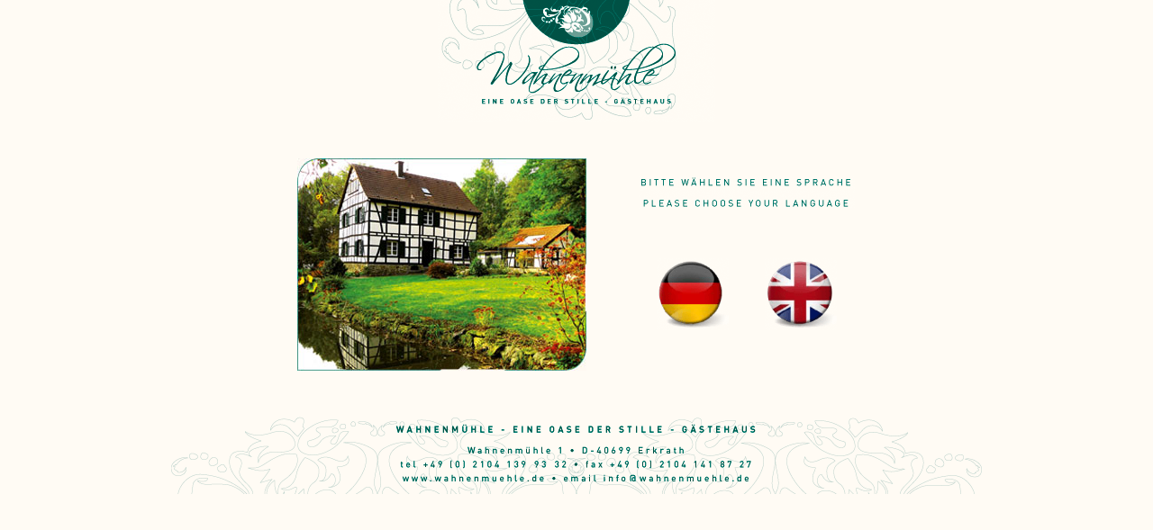

--- FILE ---
content_type: text/html
request_url: http://wahnenmuehle.de/
body_size: 840
content:
<!DOCTYPE html PUBLIC "-//W3C//DTD XHTML 1.0 Transitional//EN" "http://www.w3.org/TR/xhtml1/DTD/xhtml1-transitional.dtd">
<html xmlns="http://www.w3.org/1999/xhtml">
<head>
<meta http-equiv="Content-Type" content="text/html; charset=UTF-8" />
<title>Wahnenm&uuml;hle - Eine Oase der Stille</title>

<style type="text/css">
<!--
body {
	background-color: #fffbf4;
	margin-left: 0px;
	margin-top: 0px;
	margin-right: 0px;
	margin-bottom: 0px;
}
-->
</style>

</head>

<body>
<table width="900" align="center" border="0" cellpadding="0" cellspacing="0">
  <tr>
    <td width="296" height="176"><img src="images/spacer.gif" width="296" height="5" /></td>
    <td width="308" align="center" valign="top"><img src="images/wahn-logo.gif" alt="Wahnenmühle Logo" width="308" height="136" /></td>
    <td width="296"><img src="images/spacer.gif" width="296" height="5" /></td>
  </tr>
</table>

<table width="900" border="0" align="center" cellpadding="0" cellspacing="0">
  <tr>
    <td width="140" rowspan="2"><img src="images/spacer.gif" width="140" height="5" /></td>
    <td  width="320" rowspan="2" align="center" valign="top"><img src="images/bild-start2.jpg" alt="Bild des Gästehauses Wahnenmühle" width="321" height="236" /></td>
    <td width="58" rowspan="2" align="center" valign="top"><img src="images/spacer.gif" width="58" height="5" /></td>
    <td width="240" colspan="2" align="center" valign="top"><img src="images/sprache.gif" alt="Sprachauswahl: deutsch englisch" width="240" height="36" vspace="20" /></td>
    <td width="140" rowspan="2"><img src="images/spacer.gif" width="140" height="5" /></td>
  </tr>
  <tr>
    <td align="center" valign="top" width="120"><a href="deutsch/main.html" target="_self"><img src="images/flagge-deutsch.gif" alt="Sprache: deutsch" width="80" height="80" vspace="20" border="0" /></a></td>
    <td align="center" valign="top" width="120"><a href="englisch/main.html" target="_self"><img src="images/flagge-englisch.gif" alt="Language: english" width="80" height="80" vspace="20" border="0" /></a></td>
  </tr>
</table>
<table width="900" align="center" border="0" cellpadding="0" cellspacing="0">
  <tr>
    <td width="900" height="137" align="center" valign="bottom"><img src="images/adressblock.gif" alt="Adresse: Wahnenmühle 1 - d-40669 Erkrath - +49 21041399332 - info@wahnenmuehle.de" width="900" height="87" /></td>
  </tr>
</table>




</body>
</html>
